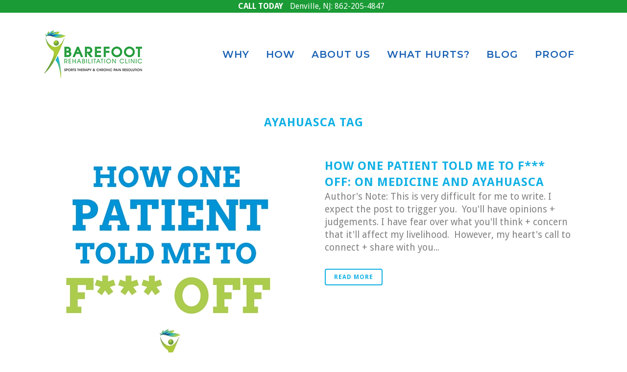

--- FILE ---
content_type: text/html; charset=UTF-8
request_url: https://www.barefootrehab.com/tag/ayahuasca/
body_size: 14186
content:
<!DOCTYPE html>
<html lang="en-US">
<head>
	<meta charset="UTF-8" />
	
	

				<meta name="viewport" content="width=device-width,initial-scale=1,user-scalable=no">
		
	<link rel="profile" href="https://gmpg.org/xfn/11" />
	<link rel="pingback" href="https://www.barefootrehab.com/xmlrpc.php" />
	<link rel="shortcut icon" type="image/x-icon" href="https://www.barefootrehab.com/wp-content/uploads/2015/05/Barefoot-Rehab-ico.ico">
	<link rel="apple-touch-icon" href="https://www.barefootrehab.com/wp-content/uploads/2015/05/Barefoot-Rehab-ico.ico"/>
	<link href='//fonts.googleapis.com/css?family=Raleway:100,200,300,400,500,600,700,800,900,300italic,400italic|Montserrat:100,200,300,400,500,600,700,800,900,300italic,400italic|Droid+Sans:100,200,300,400,500,600,700,800,900,300italic,400italic&subset=latin,latin-ext' rel='stylesheet' type='text/css'>
<meta name='robots' content='index, follow, max-image-preview:large, max-snippet:-1, max-video-preview:-1' />
	<style>img:is([sizes="auto" i], [sizes^="auto," i]) { contain-intrinsic-size: 3000px 1500px }</style>
	
<!-- Google Tag Manager for WordPress by gtm4wp.com -->
<script data-cfasync="false" data-pagespeed-no-defer>
	var gtm4wp_datalayer_name = "dataLayer";
	var dataLayer = dataLayer || [];
</script>
<!-- End Google Tag Manager for WordPress by gtm4wp.com -->
	<!-- This site is optimized with the Yoast SEO plugin v26.2 - https://yoast.com/wordpress/plugins/seo/ -->
	<title>ayahuasca Tag</title>
	<link rel="canonical" href="https://www.barefootrehab.com/tag/ayahuasca/" />
	<meta property="og:locale" content="en_US" />
	<meta property="og:type" content="article" />
	<meta property="og:title" content="ayahuasca Tag" />
	<meta property="og:url" content="https://www.barefootrehab.com/tag/ayahuasca/" />
	<meta property="og:site_name" content="Barefoot Rehab" />
	<meta name="twitter:card" content="summary_large_image" />
	<meta name="twitter:site" content="@Barefoot_Rehab" />
	<script type="application/ld+json" class="yoast-schema-graph">{"@context":"https://schema.org","@graph":[{"@type":"CollectionPage","@id":"https://www.barefootrehab.com/tag/ayahuasca/","url":"https://www.barefootrehab.com/tag/ayahuasca/","name":"ayahuasca Tag","isPartOf":{"@id":"https://www.barefootrehab.com/#website"},"primaryImageOfPage":{"@id":"https://www.barefootrehab.com/tag/ayahuasca/#primaryimage"},"image":{"@id":"https://www.barefootrehab.com/tag/ayahuasca/#primaryimage"},"thumbnailUrl":"https://www.barefootrehab.com/wp-content/uploads/2016/06/Fuck-Off-Chris.jpg","breadcrumb":{"@id":"https://www.barefootrehab.com/tag/ayahuasca/#breadcrumb"},"inLanguage":"en-US"},{"@type":"ImageObject","inLanguage":"en-US","@id":"https://www.barefootrehab.com/tag/ayahuasca/#primaryimage","url":"https://www.barefootrehab.com/wp-content/uploads/2016/06/Fuck-Off-Chris.jpg","contentUrl":"https://www.barefootrehab.com/wp-content/uploads/2016/06/Fuck-Off-Chris.jpg","width":500,"height":500,"caption":"medicine-and-ayahuasca"},{"@type":"BreadcrumbList","@id":"https://www.barefootrehab.com/tag/ayahuasca/#breadcrumb","itemListElement":[{"@type":"ListItem","position":1,"name":"Home","item":"https://www.barefootrehab.com/"},{"@type":"ListItem","position":2,"name":"ayahuasca"}]},{"@type":"WebSite","@id":"https://www.barefootrehab.com/#website","url":"https://www.barefootrehab.com/","name":"Barefoot Rehab","description":"Chronic Pain Management","potentialAction":[{"@type":"SearchAction","target":{"@type":"EntryPoint","urlTemplate":"https://www.barefootrehab.com/?s={search_term_string}"},"query-input":{"@type":"PropertyValueSpecification","valueRequired":true,"valueName":"search_term_string"}}],"inLanguage":"en-US"}]}</script>
	<!-- / Yoast SEO plugin. -->


<link rel='dns-prefetch' href='//static.addtoany.com' />
<link rel='dns-prefetch' href='//app.clickfunnels.com' />
<link rel='dns-prefetch' href='//platform-api.sharethis.com' />
<link rel="alternate" type="application/rss+xml" title="Barefoot Rehab &raquo; Feed" href="https://www.barefootrehab.com/feed/" />
<link rel="alternate" type="application/rss+xml" title="Barefoot Rehab &raquo; Comments Feed" href="https://www.barefootrehab.com/comments/feed/" />
<link rel="alternate" type="application/rss+xml" title="Barefoot Rehab &raquo; ayahuasca Tag Feed" href="https://www.barefootrehab.com/tag/ayahuasca/feed/" />
<script type="text/javascript">
/* <![CDATA[ */
window._wpemojiSettings = {"baseUrl":"https:\/\/s.w.org\/images\/core\/emoji\/16.0.1\/72x72\/","ext":".png","svgUrl":"https:\/\/s.w.org\/images\/core\/emoji\/16.0.1\/svg\/","svgExt":".svg","source":{"concatemoji":"https:\/\/www.barefootrehab.com\/wp-includes\/js\/wp-emoji-release.min.js?ver=6.8.3"}};
/*! This file is auto-generated */
!function(s,n){var o,i,e;function c(e){try{var t={supportTests:e,timestamp:(new Date).valueOf()};sessionStorage.setItem(o,JSON.stringify(t))}catch(e){}}function p(e,t,n){e.clearRect(0,0,e.canvas.width,e.canvas.height),e.fillText(t,0,0);var t=new Uint32Array(e.getImageData(0,0,e.canvas.width,e.canvas.height).data),a=(e.clearRect(0,0,e.canvas.width,e.canvas.height),e.fillText(n,0,0),new Uint32Array(e.getImageData(0,0,e.canvas.width,e.canvas.height).data));return t.every(function(e,t){return e===a[t]})}function u(e,t){e.clearRect(0,0,e.canvas.width,e.canvas.height),e.fillText(t,0,0);for(var n=e.getImageData(16,16,1,1),a=0;a<n.data.length;a++)if(0!==n.data[a])return!1;return!0}function f(e,t,n,a){switch(t){case"flag":return n(e,"\ud83c\udff3\ufe0f\u200d\u26a7\ufe0f","\ud83c\udff3\ufe0f\u200b\u26a7\ufe0f")?!1:!n(e,"\ud83c\udde8\ud83c\uddf6","\ud83c\udde8\u200b\ud83c\uddf6")&&!n(e,"\ud83c\udff4\udb40\udc67\udb40\udc62\udb40\udc65\udb40\udc6e\udb40\udc67\udb40\udc7f","\ud83c\udff4\u200b\udb40\udc67\u200b\udb40\udc62\u200b\udb40\udc65\u200b\udb40\udc6e\u200b\udb40\udc67\u200b\udb40\udc7f");case"emoji":return!a(e,"\ud83e\udedf")}return!1}function g(e,t,n,a){var r="undefined"!=typeof WorkerGlobalScope&&self instanceof WorkerGlobalScope?new OffscreenCanvas(300,150):s.createElement("canvas"),o=r.getContext("2d",{willReadFrequently:!0}),i=(o.textBaseline="top",o.font="600 32px Arial",{});return e.forEach(function(e){i[e]=t(o,e,n,a)}),i}function t(e){var t=s.createElement("script");t.src=e,t.defer=!0,s.head.appendChild(t)}"undefined"!=typeof Promise&&(o="wpEmojiSettingsSupports",i=["flag","emoji"],n.supports={everything:!0,everythingExceptFlag:!0},e=new Promise(function(e){s.addEventListener("DOMContentLoaded",e,{once:!0})}),new Promise(function(t){var n=function(){try{var e=JSON.parse(sessionStorage.getItem(o));if("object"==typeof e&&"number"==typeof e.timestamp&&(new Date).valueOf()<e.timestamp+604800&&"object"==typeof e.supportTests)return e.supportTests}catch(e){}return null}();if(!n){if("undefined"!=typeof Worker&&"undefined"!=typeof OffscreenCanvas&&"undefined"!=typeof URL&&URL.createObjectURL&&"undefined"!=typeof Blob)try{var e="postMessage("+g.toString()+"("+[JSON.stringify(i),f.toString(),p.toString(),u.toString()].join(",")+"));",a=new Blob([e],{type:"text/javascript"}),r=new Worker(URL.createObjectURL(a),{name:"wpTestEmojiSupports"});return void(r.onmessage=function(e){c(n=e.data),r.terminate(),t(n)})}catch(e){}c(n=g(i,f,p,u))}t(n)}).then(function(e){for(var t in e)n.supports[t]=e[t],n.supports.everything=n.supports.everything&&n.supports[t],"flag"!==t&&(n.supports.everythingExceptFlag=n.supports.everythingExceptFlag&&n.supports[t]);n.supports.everythingExceptFlag=n.supports.everythingExceptFlag&&!n.supports.flag,n.DOMReady=!1,n.readyCallback=function(){n.DOMReady=!0}}).then(function(){return e}).then(function(){var e;n.supports.everything||(n.readyCallback(),(e=n.source||{}).concatemoji?t(e.concatemoji):e.wpemoji&&e.twemoji&&(t(e.twemoji),t(e.wpemoji)))}))}((window,document),window._wpemojiSettings);
/* ]]> */
</script>
<style id='wp-emoji-styles-inline-css' type='text/css'>

	img.wp-smiley, img.emoji {
		display: inline !important;
		border: none !important;
		box-shadow: none !important;
		height: 1em !important;
		width: 1em !important;
		margin: 0 0.07em !important;
		vertical-align: -0.1em !important;
		background: none !important;
		padding: 0 !important;
	}
</style>
<style id='wp-block-library-inline-css' type='text/css'>
:root{--wp-admin-theme-color:#007cba;--wp-admin-theme-color--rgb:0,124,186;--wp-admin-theme-color-darker-10:#006ba1;--wp-admin-theme-color-darker-10--rgb:0,107,161;--wp-admin-theme-color-darker-20:#005a87;--wp-admin-theme-color-darker-20--rgb:0,90,135;--wp-admin-border-width-focus:2px;--wp-block-synced-color:#7a00df;--wp-block-synced-color--rgb:122,0,223;--wp-bound-block-color:var(--wp-block-synced-color)}@media (min-resolution:192dpi){:root{--wp-admin-border-width-focus:1.5px}}.wp-element-button{cursor:pointer}:root{--wp--preset--font-size--normal:16px;--wp--preset--font-size--huge:42px}:root .has-very-light-gray-background-color{background-color:#eee}:root .has-very-dark-gray-background-color{background-color:#313131}:root .has-very-light-gray-color{color:#eee}:root .has-very-dark-gray-color{color:#313131}:root .has-vivid-green-cyan-to-vivid-cyan-blue-gradient-background{background:linear-gradient(135deg,#00d084,#0693e3)}:root .has-purple-crush-gradient-background{background:linear-gradient(135deg,#34e2e4,#4721fb 50%,#ab1dfe)}:root .has-hazy-dawn-gradient-background{background:linear-gradient(135deg,#faaca8,#dad0ec)}:root .has-subdued-olive-gradient-background{background:linear-gradient(135deg,#fafae1,#67a671)}:root .has-atomic-cream-gradient-background{background:linear-gradient(135deg,#fdd79a,#004a59)}:root .has-nightshade-gradient-background{background:linear-gradient(135deg,#330968,#31cdcf)}:root .has-midnight-gradient-background{background:linear-gradient(135deg,#020381,#2874fc)}.has-regular-font-size{font-size:1em}.has-larger-font-size{font-size:2.625em}.has-normal-font-size{font-size:var(--wp--preset--font-size--normal)}.has-huge-font-size{font-size:var(--wp--preset--font-size--huge)}.has-text-align-center{text-align:center}.has-text-align-left{text-align:left}.has-text-align-right{text-align:right}#end-resizable-editor-section{display:none}.aligncenter{clear:both}.items-justified-left{justify-content:flex-start}.items-justified-center{justify-content:center}.items-justified-right{justify-content:flex-end}.items-justified-space-between{justify-content:space-between}.screen-reader-text{border:0;clip-path:inset(50%);height:1px;margin:-1px;overflow:hidden;padding:0;position:absolute;width:1px;word-wrap:normal!important}.screen-reader-text:focus{background-color:#ddd;clip-path:none;color:#444;display:block;font-size:1em;height:auto;left:5px;line-height:normal;padding:15px 23px 14px;text-decoration:none;top:5px;width:auto;z-index:100000}html :where(.has-border-color){border-style:solid}html :where([style*=border-top-color]){border-top-style:solid}html :where([style*=border-right-color]){border-right-style:solid}html :where([style*=border-bottom-color]){border-bottom-style:solid}html :where([style*=border-left-color]){border-left-style:solid}html :where([style*=border-width]){border-style:solid}html :where([style*=border-top-width]){border-top-style:solid}html :where([style*=border-right-width]){border-right-style:solid}html :where([style*=border-bottom-width]){border-bottom-style:solid}html :where([style*=border-left-width]){border-left-style:solid}html :where(img[class*=wp-image-]){height:auto;max-width:100%}:where(figure){margin:0 0 1em}html :where(.is-position-sticky){--wp-admin--admin-bar--position-offset:var(--wp-admin--admin-bar--height,0px)}@media screen and (max-width:600px){html :where(.is-position-sticky){--wp-admin--admin-bar--position-offset:0px}}
</style>
<style id='classic-theme-styles-inline-css' type='text/css'>
/*! This file is auto-generated */
.wp-block-button__link{color:#fff;background-color:#32373c;border-radius:9999px;box-shadow:none;text-decoration:none;padding:calc(.667em + 2px) calc(1.333em + 2px);font-size:1.125em}.wp-block-file__button{background:#32373c;color:#fff;text-decoration:none}
</style>
<link rel='stylesheet' id='grw-public-main-css-css' href='https://www.barefootrehab.com/wp-content/plugins/widget-google-reviews/assets/css/public-main.css?ver=6.6.1' type='text/css' media='all' />
<link rel='stylesheet' id='parent-style-css' href='https://www.barefootrehab.com/wp-content/themes/bridge/style.css?ver=6.8.3' type='text/css' media='all' />
<link rel='stylesheet' id='child-style-css' href='https://www.barefootrehab.com/wp-content/themes/bridgechild/style.css?ver=1.0.4' type='text/css' media='all' />
<link rel='stylesheet' id='default_style-css' href='https://www.barefootrehab.com/wp-content/themes/bridge/style.css?ver=6.8.3' type='text/css' media='all' />
<link rel='stylesheet' id='qode_font_awesome-css' href='https://www.barefootrehab.com/wp-content/themes/bridge/css/font-awesome/css/font-awesome.min.css?ver=6.8.3' type='text/css' media='all' />
<link rel='stylesheet' id='qode_font_elegant-css' href='https://www.barefootrehab.com/wp-content/themes/bridge/css/elegant-icons/style.min.css?ver=6.8.3' type='text/css' media='all' />
<link rel='stylesheet' id='qode_linea_icons-css' href='https://www.barefootrehab.com/wp-content/themes/bridge/css/linea-icons/style.css?ver=6.8.3' type='text/css' media='all' />
<link rel='stylesheet' id='stylesheet-css' href='https://www.barefootrehab.com/wp-content/themes/bridge/css/stylesheet.min.css?ver=6.8.3' type='text/css' media='all' />
<link rel='stylesheet' id='qode_print-css' href='https://www.barefootrehab.com/wp-content/themes/bridge/css/print.css?ver=6.8.3' type='text/css' media='all' />
<link rel='stylesheet' id='mac_stylesheet-css' href='https://www.barefootrehab.com/wp-content/themes/bridge/css/mac_stylesheet.css?ver=6.8.3' type='text/css' media='all' />
<link rel='stylesheet' id='webkit-css' href='https://www.barefootrehab.com/wp-content/themes/bridge/css/webkit_stylesheet.css?ver=6.8.3' type='text/css' media='all' />
<link rel='stylesheet' id='style_dynamic-css' href='https://www.barefootrehab.com/wp-content/themes/bridge/css/style_dynamic.css?ver=1489997690' type='text/css' media='all' />
<link rel='stylesheet' id='responsive-css' href='https://www.barefootrehab.com/wp-content/themes/bridge/css/responsive.min.css?ver=6.8.3' type='text/css' media='all' />
<link rel='stylesheet' id='style_dynamic_responsive-css' href='https://www.barefootrehab.com/wp-content/themes/bridge/css/style_dynamic_responsive.css?ver=1489997690' type='text/css' media='all' />
<link rel='stylesheet' id='js_composer_front-css' href='https://www.barefootrehab.com/wp-content/plugins/js_composer/assets/css/js_composer.min.css?ver=8.0.1' type='text/css' media='all' />
<link rel='stylesheet' id='custom_css-css' href='https://www.barefootrehab.com/wp-content/themes/bridge/css/custom_css.css?ver=1489997690' type='text/css' media='all' />
<link rel='stylesheet' id='msl-main-css' href='https://www.barefootrehab.com/wp-content/plugins/master-slider/public/assets/css/masterslider.main.css?ver=3.11.0' type='text/css' media='all' />
<link rel='stylesheet' id='msl-custom-css' href='https://www.barefootrehab.com/wp-content/uploads/master-slider/custom.css?ver=9.7' type='text/css' media='all' />
<link rel='stylesheet' id='addtoany-css' href='https://www.barefootrehab.com/wp-content/plugins/add-to-any/addtoany.min.css?ver=1.16' type='text/css' media='all' />
<script type="text/javascript" id="addtoany-core-js-before">
/* <![CDATA[ */
window.a2a_config=window.a2a_config||{};a2a_config.callbacks=[];a2a_config.overlays=[];a2a_config.templates={};
/* ]]> */
</script>
<script type="text/javascript" defer src="https://static.addtoany.com/menu/page.js" id="addtoany-core-js"></script>
<script type="text/javascript" src="https://www.barefootrehab.com/wp-includes/js/jquery/jquery.min.js?ver=3.7.1" id="jquery-core-js"></script>
<script type="text/javascript" src="https://www.barefootrehab.com/wp-includes/js/jquery/jquery-migrate.min.js?ver=3.4.1" id="jquery-migrate-js"></script>
<script type="text/javascript" defer src="https://www.barefootrehab.com/wp-content/plugins/add-to-any/addtoany.min.js?ver=1.1" id="addtoany-jquery-js"></script>
<script type="text/javascript" defer="defer" src="https://www.barefootrehab.com/wp-content/plugins/widget-google-reviews/assets/js/public-main.js?ver=6.6.1" id="grw-public-main-js-js"></script>
<script type="text/javascript" src="//platform-api.sharethis.com/js/sharethis.js#source=googleanalytics-wordpress#product=ga&amp;property=59443a271684e40011e408c5" id="googleanalytics-platform-sharethis-js"></script>
<script></script><link rel="https://api.w.org/" href="https://www.barefootrehab.com/wp-json/" /><link rel="alternate" title="JSON" type="application/json" href="https://www.barefootrehab.com/wp-json/wp/v2/tags/159" /><link rel="EditURI" type="application/rsd+xml" title="RSD" href="https://www.barefootrehab.com/xmlrpc.php?rsd" />
<meta name="generator" content="WordPress 6.8.3" />
<script>
  (function(i,s,o,g,r,a,m){i['GoogleAnalyticsObject']=r;i[r]=i[r]||function(){
  (i[r].q=i[r].q||[]).push(arguments)},i[r].l=1*new Date();a=s.createElement(o),
  m=s.getElementsByTagName(o)[0];a.async=1;a.src=g;m.parentNode.insertBefore(a,m)
  })(window,document,'script','https://www.google-analytics.com/analytics.js','ga');

  ga('create', 'UA-64668847-1', 'auto');
  ga('send', 'pageview');

</script>
<!-- Hotjar Tracking Code for barefootrehab.com -->
<script>
    (function(h,o,t,j,a,r){
        h.hj=h.hj||function(){(h.hj.q=h.hj.q||[]).push(arguments)};
        h._hjSettings={hjid:523712,hjsv:5};
        a=o.getElementsByTagName('head')[0];
        r=o.createElement('script');r.async=1;
        r.src=t+h._hjSettings.hjid+j+h._hjSettings.hjsv;
        a.appendChild(r);
    })(window,document,'//static.hotjar.com/c/hotjar-','.js?sv=');
</script>
<script type="text/javascript">
(function(a,e,c,f,g,h,b,d){var k={ak:"852768554",cl:"-XHJCKzt_nEQqu7QlgM",autoreplace:"862-205-4847"};a[c]=a[c]||function(){(a[c].q=a[c].q||[]).push(arguments)};a[g]||(a[g]=k.ak);b=e.createElement(h);b.async=1;b.src="//www.gstatic.com/wcm/loader.js";d=e.getElementsByTagName(h)[0];d.parentNode.insertBefore(b,d);a[f]=function(b,d,e){a[c](2,b,k,d,null,new Date,e)};a[f]()})(window,document,"_googWcmImpl","_googWcmGet","_googWcmAk","script");
</script>
<script>
var phonecb = function(formatted_number, mobile_number) {
  formatted_number = '862-800-2118';
  mobile_number = '+18628002118';
  jQuery('.gm-phone-detail a,a.phone-conversion')
    .text(formatted_number)
    .attr('href', 'tel:'+mobile_number);
  jQuery('span[itemprop=telephone]')
    .text(formatted_number);
  jQuery('.hide-on-aw-phone').hide();
  jQuery('.show-on-aw-phone').show();
};
jQuery('document').ready(function(){
_googWcmGet(phonecb, '862-205-4847')
});
</script><script>var ms_grabbing_curosr = 'https://www.barefootrehab.com/wp-content/plugins/master-slider/public/assets/css/common/grabbing.cur', ms_grab_curosr = 'https://www.barefootrehab.com/wp-content/plugins/master-slider/public/assets/css/common/grab.cur';</script>
<meta name="generator" content="MasterSlider 3.11.0 - Responsive Touch Image Slider | avt.li/msf" />

<!-- Google Tag Manager for WordPress by gtm4wp.com -->
<!-- GTM Container placement set to footer -->
<script data-cfasync="false" data-pagespeed-no-defer type="text/javascript">
	var dataLayer_content = {"pagePostType":"post","pagePostType2":"tag-post"};
	dataLayer.push( dataLayer_content );
</script>
<script data-cfasync="false" data-pagespeed-no-defer type="text/javascript">
(function(w,d,s,l,i){w[l]=w[l]||[];w[l].push({'gtm.start':
new Date().getTime(),event:'gtm.js'});var f=d.getElementsByTagName(s)[0],
j=d.createElement(s),dl=l!='dataLayer'?'&l='+l:'';j.async=true;j.src=
'//www.googletagmanager.com/gtm.js?id='+i+dl;f.parentNode.insertBefore(j,f);
})(window,document,'script','dataLayer','GTM-MWVTRTX');
</script>
<!-- End Google Tag Manager for WordPress by gtm4wp.com --><style type="text/css">.recentcomments a{display:inline !important;padding:0 !important;margin:0 !important;}</style><script>
(function() {
	(function (i, s, o, g, r, a, m) {
		i['GoogleAnalyticsObject'] = r;
		i[r] = i[r] || function () {
				(i[r].q = i[r].q || []).push(arguments)
			}, i[r].l = 1 * new Date();
		a = s.createElement(o),
			m = s.getElementsByTagName(o)[0];
		a.async = 1;
		a.src = g;
		m.parentNode.insertBefore(a, m)
	})(window, document, 'script', 'https://google-analytics.com/analytics.js', 'ga');

	ga('create', 'UA-104754287-1', 'auto');
			ga('send', 'pageview');
	})();
</script>
<meta name="generator" content="Powered by WPBakery Page Builder - drag and drop page builder for WordPress."/>
<link rel="icon" href="https://www.barefootrehab.com/wp-content/uploads/2016/04/BRC_Man_LOGO-150x150.png" sizes="32x32" />
<link rel="icon" href="https://www.barefootrehab.com/wp-content/uploads/2016/04/BRC_Man_LOGO-500x500.png" sizes="192x192" />
<link rel="apple-touch-icon" href="https://www.barefootrehab.com/wp-content/uploads/2016/04/BRC_Man_LOGO-500x500.png" />
<meta name="msapplication-TileImage" content="https://www.barefootrehab.com/wp-content/uploads/2016/04/BRC_Man_LOGO-500x500.png" />
		<style type="text/css" id="wp-custom-css">
			/*
You can add your own CSS here.

Click the help icon above to learn more.
*/
span.gm-phone-detail:nth-child(3) {
    display: none;
}		</style>
		<noscript><style> .wpb_animate_when_almost_visible { opacity: 1; }</style></noscript>
<style>
body{
font-size: 16px;
}
p, li {
	font-size: 1.2em;
}
blockquote{
    padding: 15px 20px 20px 55px;
    margin: 20px 30px 20px;
}
</style>

<!-- Facebook Pixel Code -->
<script>
  !function(f,b,e,v,n,t,s)
  {if(f.fbq)return;n=f.fbq=function(){n.callMethod?
  n.callMethod.apply(n,arguments):n.queue.push(arguments)};
  if(!f._fbq)f._fbq=n;n.push=n;n.loaded=!0;n.version='2.0';
  n.queue=[];t=b.createElement(e);t.async=!0;
  t.src=v;s=b.getElementsByTagName(e)[0];
  s.parentNode.insertBefore(t,s)}(window, document,'script',
  'https://connect.facebook.net/en_US/fbevents.js');
  fbq('init', '1620958261544175');
  fbq('track', 'PageView');
</script>
	<meta name="yandex-verification" content="15f1de107f29df18" />
<noscript><img height="1" width="1" style="display:none"
  src="https://www.facebook.com/tr?id=1620958261544175&ev=PageView&noscript=1"
/></noscript>
<!-- DO NOT MODIFY -->
<!-- End Facebook Pixel Code -->

</head>

<body data-rsssl=1 class="archive tag tag-ayahuasca tag-159 wp-theme-bridge wp-child-theme-bridgechild _masterslider _ms_version_3.11.0  qode-child-theme-ver-1.0.4 qode-theme-ver-9.1.3 wpb-js-composer js-comp-ver-8.0.1 vc_responsive">

						<div class="wrapper">

	<div class="wrapper_inner">
	<!-- Google Analytics start -->
		<!-- Google Analytics end -->

	


<header class=" scroll_header_top_area  fixed scrolled_not_transparent page_header">
<div id='gm-top-bar'><span class='call-today'>Call Today</span> <span class="gm-phone-detail">Denville, NJ: <a href="tel:+18622054847">862-205-4847</a></span> <span class="gm-phone-detail">New York (Midtown), NY <a href="tel:+19292513830">929-251-3830</a></span></div>
    <div class="header_inner clearfix">

		<div class="header_top_bottom_holder">
		<div class="header_bottom clearfix" style='' >
		    				<div class="container">
					<div class="container_inner clearfix">
                    			                					<div class="header_inner_left">
                        													<div class="mobile_menu_button">
                                <span>
                                    <i class="qode_icon_font_awesome fa fa-bars " ></i>                                </span>
                            </div>
												<div class="logo_wrapper">
                            							<div class="q_logo">
								<a href="https://www.barefootrehab.com/">
									<img class="normal" src="https://www.barefootrehab.com/wp-content/uploads/2015/05/Barefoot-Rehab-200x98.png" alt="Logo"/>
									<img class="light" src="https://www.barefootrehab.com/wp-content/uploads/2015/05/Barefoot-Rehab-200x98.png" alt="Logo"/>
									<img class="dark" src="https://www.barefootrehab.com/wp-content/uploads/2015/05/Barefoot-Rehab-200x98.png" alt="Logo"/>
									<img class="sticky" src="https://www.barefootrehab.com/wp-content/uploads/2015/05/Barefoot-Rehab-200x98.png" alt="Logo"/>
									<img class="mobile" src="https://www.barefootrehab.com/wp-content/uploads/2015/05/Barefoot-Rehab-200x98.png" alt="Logo"/>
																	</a>
							</div>
                            						</div>
                                                					</div>
                    					                                                							<div class="header_inner_right">
                                <div class="side_menu_button_wrapper right">
																		                                    <div class="side_menu_button">
									
										                                                                                                                    </div>
                                </div>
							</div>
												
						
						<nav class="main_menu drop_down right">
						<ul id="menu-main-nav" class=""><li id="nav-menu-item-952" class="menu-item menu-item-type-post_type menu-item-object-page  narrow"><a href="https://www.barefootrehab.com/why-barefoot-rehab/" class=""><i class="menu_icon blank fa"></i><span>WHY</span><span class="plus"></span></a></li>
<li id="nav-menu-item-122" class="menu-item menu-item-type-post_type menu-item-object-page menu-item-has-children  has_sub narrow"><a href="https://www.barefootrehab.com/advanced-pain-management/" class=""><i class="menu_icon blank fa"></i><span>HOW</span><span class="plus"></span></a>
<div class="second"><div class="inner"><ul>
	<li id="nav-menu-item-965" class="menu-item menu-item-type-post_type menu-item-object-page "><a href="https://www.barefootrehab.com/diagnosis/" class=""><i class="menu_icon blank fa"></i><span>WE DIAGNOSE YOU BETTER</span><span class="plus"></span></a></li>
	<li id="nav-menu-item-1755" class="menu-item menu-item-type-post_type menu-item-object-page "><a href="https://www.barefootrehab.com/what-is-adhesion/" class=""><i class="menu_icon blank fa"></i><span>WHAT IS ADHESION?</span><span class="plus"></span></a></li>
	<li id="nav-menu-item-154" class="menu-item menu-item-type-post_type menu-item-object-page "><a href="https://www.barefootrehab.com/adhesion-release-methods/" class=""><i class="menu_icon blank fa"></i><span>ADHESION RELEASE METHODS</span><span class="plus"></span></a></li>
	<li id="nav-menu-item-313" class="menu-item menu-item-type-post_type menu-item-object-page "><a href="https://www.barefootrehab.com/test-treat-retest/" class=""><i class="menu_icon blank fa"></i><span>TEST &#8211; TREAT &#8211; RETEST</span><span class="plus"></span></a></li>
</ul></div></div>
</li>
<li id="nav-menu-item-305" class="menu-item menu-item-type-post_type menu-item-object-page menu-item-has-children  has_sub narrow"><a href="https://www.barefootrehab.com/about-barefoot-rehab/" class=""><i class="menu_icon blank fa"></i><span>ABOUT US</span><span class="plus"></span></a>
<div class="second"><div class="inner"><ul>
	<li id="nav-menu-item-5455" class="menu-item menu-item-type-post_type menu-item-object-page "><a href="https://www.barefootrehab.com/how-to-schedule-expert-chiropractor/" class=""><i class="menu_icon blank fa"></i><span>SCHEDULE WITH US</span><span class="plus"></span></a></li>
	<li id="nav-menu-item-2904" class="menu-item menu-item-type-post_type menu-item-object-page "><a href="https://www.barefootrehab.com/morris-county-denville-location/" class=""><i class="menu_icon blank fa"></i><span>MORRIS COUNTY, NJ</span><span class="plus"></span></a></li>
	<li id="nav-menu-item-5548" class="menu-item menu-item-type-post_type menu-item-object-page "><a href="https://www.barefootrehab.com/adhesion-apprenticeship/" class=""><i class="menu_icon blank fa"></i><span>Chiropractic Job</span><span class="plus"></span></a></li>
</ul></div></div>
</li>
<li id="nav-menu-item-32" class="menu-item menu-item-type-post_type menu-item-object-page menu-item-has-children  has_sub narrow"><a href="https://www.barefootrehab.com/pain-management-clinic/" class=""><i class="menu_icon blank fa"></i><span>WHAT HURTS?</span><span class="plus"></span></a>
<div class="second"><div class="inner"><ul>
	<li id="nav-menu-item-1603" class="menu-item menu-item-type-post_type menu-item-object-page "><a href="https://www.barefootrehab.com/lower-back-pain/" class=""><i class="menu_icon blank fa"></i><span>LOWER BACK PAIN</span><span class="plus"></span></a></li>
	<li id="nav-menu-item-212" class="menu-item menu-item-type-post_type menu-item-object-page "><a href="https://www.barefootrehab.com/shoulder-pain/" class=""><i class="menu_icon blank fa"></i><span>SHOULDER PAIN</span><span class="plus"></span></a></li>
	<li id="nav-menu-item-1622" class="menu-item menu-item-type-post_type menu-item-object-page "><a href="https://www.barefootrehab.com/hip-pain/" class=""><i class="menu_icon blank fa"></i><span>HIP PAIN</span><span class="plus"></span></a></li>
	<li id="nav-menu-item-1632" class="menu-item menu-item-type-post_type menu-item-object-page "><a href="https://www.barefootrehab.com/knee-pain/" class=""><i class="menu_icon blank fa"></i><span>KNEE PAIN</span><span class="plus"></span></a></li>
	<li id="nav-menu-item-1806" class="menu-item menu-item-type-post_type menu-item-object-page "><a href="https://www.barefootrehab.com/neck-pain/" class=""><i class="menu_icon blank fa"></i><span>NECK PAIN</span><span class="plus"></span></a></li>
	<li id="nav-menu-item-284" class="menu-item menu-item-type-post_type menu-item-object-page "><a href="https://www.barefootrehab.com/fitness-injuries/" class=""><i class="menu_icon blank fa"></i><span>FITNESS INJURIES</span><span class="plus"></span></a></li>
	<li id="nav-menu-item-271" class="menu-item menu-item-type-post_type menu-item-object-page "><a href="https://www.barefootrehab.com/running-injuries/" class=""><i class="menu_icon blank fa"></i><span>RUNNING INJURIES</span><span class="plus"></span></a></li>
	<li id="nav-menu-item-1834" class="menu-item menu-item-type-post_type menu-item-object-page "><a href="https://www.barefootrehab.com/golfers-elbow/" class=""><i class="menu_icon blank fa"></i><span>GOLF INJURIES</span><span class="plus"></span></a></li>
</ul></div></div>
</li>
<li id="nav-menu-item-105" class="menu-item menu-item-type-post_type menu-item-object-page  narrow"><a href="https://www.barefootrehab.com/blog/" class=""><i class="menu_icon blank fa"></i><span>BLOG</span><span class="plus"></span></a></li>
<li id="nav-menu-item-1730" class="menu-item menu-item-type-post_type menu-item-object-page  narrow"><a href="https://www.barefootrehab.com/pain-relief-proof/" class=""><i class="menu_icon blank fa"></i><span>PROOF</span><span class="plus"></span></a></li>
</ul>						</nav>
						                        										<nav class="mobile_menu">
                        <ul id="menu-main-nav-1" class=""><li id="mobile-menu-item-952" class="menu-item menu-item-type-post_type menu-item-object-page "><a href="https://www.barefootrehab.com/why-barefoot-rehab/" class=""><span>WHY</span></a><span class="mobile_arrow"><i class="fa fa-angle-right"></i><i class="fa fa-angle-down"></i></span></li>
<li id="mobile-menu-item-122" class="menu-item menu-item-type-post_type menu-item-object-page menu-item-has-children  has_sub"><a href="https://www.barefootrehab.com/advanced-pain-management/" class=""><span>HOW</span></a><span class="mobile_arrow"><i class="fa fa-angle-right"></i><i class="fa fa-angle-down"></i></span>
<ul class="sub_menu">
	<li id="mobile-menu-item-965" class="menu-item menu-item-type-post_type menu-item-object-page "><a href="https://www.barefootrehab.com/diagnosis/" class=""><span>WE DIAGNOSE YOU BETTER</span></a><span class="mobile_arrow"><i class="fa fa-angle-right"></i><i class="fa fa-angle-down"></i></span></li>
	<li id="mobile-menu-item-1755" class="menu-item menu-item-type-post_type menu-item-object-page "><a href="https://www.barefootrehab.com/what-is-adhesion/" class=""><span>WHAT IS ADHESION?</span></a><span class="mobile_arrow"><i class="fa fa-angle-right"></i><i class="fa fa-angle-down"></i></span></li>
	<li id="mobile-menu-item-154" class="menu-item menu-item-type-post_type menu-item-object-page "><a href="https://www.barefootrehab.com/adhesion-release-methods/" class=""><span>ADHESION RELEASE METHODS</span></a><span class="mobile_arrow"><i class="fa fa-angle-right"></i><i class="fa fa-angle-down"></i></span></li>
	<li id="mobile-menu-item-313" class="menu-item menu-item-type-post_type menu-item-object-page "><a href="https://www.barefootrehab.com/test-treat-retest/" class=""><span>TEST &#8211; TREAT &#8211; RETEST</span></a><span class="mobile_arrow"><i class="fa fa-angle-right"></i><i class="fa fa-angle-down"></i></span></li>
</ul>
</li>
<li id="mobile-menu-item-305" class="menu-item menu-item-type-post_type menu-item-object-page menu-item-has-children  has_sub"><a href="https://www.barefootrehab.com/about-barefoot-rehab/" class=""><span>ABOUT US</span></a><span class="mobile_arrow"><i class="fa fa-angle-right"></i><i class="fa fa-angle-down"></i></span>
<ul class="sub_menu">
	<li id="mobile-menu-item-5455" class="menu-item menu-item-type-post_type menu-item-object-page "><a href="https://www.barefootrehab.com/how-to-schedule-expert-chiropractor/" class=""><span>SCHEDULE WITH US</span></a><span class="mobile_arrow"><i class="fa fa-angle-right"></i><i class="fa fa-angle-down"></i></span></li>
	<li id="mobile-menu-item-2904" class="menu-item menu-item-type-post_type menu-item-object-page "><a href="https://www.barefootrehab.com/morris-county-denville-location/" class=""><span>MORRIS COUNTY, NJ</span></a><span class="mobile_arrow"><i class="fa fa-angle-right"></i><i class="fa fa-angle-down"></i></span></li>
	<li id="mobile-menu-item-5548" class="menu-item menu-item-type-post_type menu-item-object-page "><a href="https://www.barefootrehab.com/adhesion-apprenticeship/" class=""><span>Chiropractic Job</span></a><span class="mobile_arrow"><i class="fa fa-angle-right"></i><i class="fa fa-angle-down"></i></span></li>
</ul>
</li>
<li id="mobile-menu-item-32" class="menu-item menu-item-type-post_type menu-item-object-page menu-item-has-children  has_sub"><a href="https://www.barefootrehab.com/pain-management-clinic/" class=""><span>WHAT HURTS?</span></a><span class="mobile_arrow"><i class="fa fa-angle-right"></i><i class="fa fa-angle-down"></i></span>
<ul class="sub_menu">
	<li id="mobile-menu-item-1603" class="menu-item menu-item-type-post_type menu-item-object-page "><a href="https://www.barefootrehab.com/lower-back-pain/" class=""><span>LOWER BACK PAIN</span></a><span class="mobile_arrow"><i class="fa fa-angle-right"></i><i class="fa fa-angle-down"></i></span></li>
	<li id="mobile-menu-item-212" class="menu-item menu-item-type-post_type menu-item-object-page "><a href="https://www.barefootrehab.com/shoulder-pain/" class=""><span>SHOULDER PAIN</span></a><span class="mobile_arrow"><i class="fa fa-angle-right"></i><i class="fa fa-angle-down"></i></span></li>
	<li id="mobile-menu-item-1622" class="menu-item menu-item-type-post_type menu-item-object-page "><a href="https://www.barefootrehab.com/hip-pain/" class=""><span>HIP PAIN</span></a><span class="mobile_arrow"><i class="fa fa-angle-right"></i><i class="fa fa-angle-down"></i></span></li>
	<li id="mobile-menu-item-1632" class="menu-item menu-item-type-post_type menu-item-object-page "><a href="https://www.barefootrehab.com/knee-pain/" class=""><span>KNEE PAIN</span></a><span class="mobile_arrow"><i class="fa fa-angle-right"></i><i class="fa fa-angle-down"></i></span></li>
	<li id="mobile-menu-item-1806" class="menu-item menu-item-type-post_type menu-item-object-page "><a href="https://www.barefootrehab.com/neck-pain/" class=""><span>NECK PAIN</span></a><span class="mobile_arrow"><i class="fa fa-angle-right"></i><i class="fa fa-angle-down"></i></span></li>
	<li id="mobile-menu-item-284" class="menu-item menu-item-type-post_type menu-item-object-page "><a href="https://www.barefootrehab.com/fitness-injuries/" class=""><span>FITNESS INJURIES</span></a><span class="mobile_arrow"><i class="fa fa-angle-right"></i><i class="fa fa-angle-down"></i></span></li>
	<li id="mobile-menu-item-271" class="menu-item menu-item-type-post_type menu-item-object-page "><a href="https://www.barefootrehab.com/running-injuries/" class=""><span>RUNNING INJURIES</span></a><span class="mobile_arrow"><i class="fa fa-angle-right"></i><i class="fa fa-angle-down"></i></span></li>
	<li id="mobile-menu-item-1834" class="menu-item menu-item-type-post_type menu-item-object-page "><a href="https://www.barefootrehab.com/golfers-elbow/" class=""><span>GOLF INJURIES</span></a><span class="mobile_arrow"><i class="fa fa-angle-right"></i><i class="fa fa-angle-down"></i></span></li>
</ul>
</li>
<li id="mobile-menu-item-105" class="menu-item menu-item-type-post_type menu-item-object-page "><a href="https://www.barefootrehab.com/blog/" class=""><span>BLOG</span></a><span class="mobile_arrow"><i class="fa fa-angle-right"></i><i class="fa fa-angle-down"></i></span></li>
<li id="mobile-menu-item-1730" class="menu-item menu-item-type-post_type menu-item-object-page "><a href="https://www.barefootrehab.com/pain-relief-proof/" class=""><span>PROOF</span></a><span class="mobile_arrow"><i class="fa fa-angle-right"></i><i class="fa fa-angle-down"></i></span></li>
</ul>					</nav>
			                    					</div>
				</div>
				</div>
	</div>
	</div>

</header>
		

        	
    
		
	
    
<div class="content ">
						<div class="content_inner  ">
			
	
			<div class="title_outer title_without_animation"    data-height="270">
		<div class="title title_size_medium  position_center " style="height:270px;background-color:#ffffff;">
			<div class="image not_responsive"></div>
										<div class="title_holder"  style="padding-top:170px;height:100px;">
					<div class="container">
						<div class="container_inner clearfix">
							
														
															<div class="wpb_column vc_column_container vc_col-sm-5"></div>
								<div class="clearfix"></div>
							
								<div class="title_subtitle_holder" >
                                                                									<h1><span>ayahuasca Tag</span></h1>
																	
																										                                                            </div>
						</div>
					</div>
				</div>
								</div>
			</div>
		<div class="container">
            			<div class="container_inner default_template_holder clearfix">
									<div class="blog_holder blog_small_image">
						<article id="post-2206" class="post-2206 post type-post status-publish format-standard has-post-thumbnail hentry category-emotional-life category-spirituality tag-ayahuasca tag-landmark tag-medicine-ceremony">
			<div class="post_content_holder">
									<div class="post_image">
						<a href="https://www.barefootrehab.com/one-patient-told-me-f-off-medicine-and-ayahuasca/" title="How One Patient Told Me to F*** Off: On Medicine and Ayahuasca">
							<img width="500" height="500" src="https://www.barefootrehab.com/wp-content/uploads/2016/06/Fuck-Off-Chris.jpg" class="attachment-full size-full wp-post-image" alt="medicine-and-ayahuasca" decoding="async" fetchpriority="high" srcset="https://www.barefootrehab.com/wp-content/uploads/2016/06/Fuck-Off-Chris.jpg 500w, https://www.barefootrehab.com/wp-content/uploads/2016/06/Fuck-Off-Chris-150x150.jpg 150w, https://www.barefootrehab.com/wp-content/uploads/2016/06/Fuck-Off-Chris-300x300.jpg 300w" sizes="(max-width: 500px) 100vw, 500px" />						</a>
					</div>
								<div class="post_text">
					<div class="post_text_inner">
						<h2><span class="date">12 Jun</span> <a href="https://www.barefootrehab.com/one-patient-told-me-f-off-medicine-and-ayahuasca/" title="How One Patient Told Me to F*** Off: On Medicine and Ayahuasca">How One Patient Told Me to F*** Off: On Medicine and Ayahuasca</a></h2>
						<div class="post_info">
							<span class="time">Posted at 15:55h</span>
							in <a href="https://www.barefootrehab.com/category/emotional-life/" rel="category tag">Emotional Life</a>, <a href="https://www.barefootrehab.com/category/spirituality/" rel="category tag">Spirituality</a>                                                            <span class="post_author">
                                    by                                    <a class="post_author_link" href="https://www.barefootrehab.com/author/christopher/">Dr. Chris</a>
                                </span>
                            															<span class="dots"><i class="fa fa-square"></i></span><a class="post_comments" href="https://www.barefootrehab.com/one-patient-told-me-f-off-medicine-and-ayahuasca/#comments" target="_self">13 Comments</a>
																													<span class="dots"><i class="fa fa-square"></i></span><div class="blog_share qode_share"><div class="social_share_holder"><a href="javascript:void(0)" target="_self"><span class="social_share_title">Share</span></a><div class="social_share_dropdown"><div class="inner_arrow"></div><ul></ul></div></div></div>	
													</div>
						<p class="post_excerpt">Author's Note: This is very difficult for me to write. I expect the post to trigger you.  You'll have opinions + judgements. I have fear over what you'll think + concern that it'll affect my livelihood.  However, my heart's call to connect + share with you...</p>						<div class="post_more">
							<a href="https://www.barefootrehab.com/one-patient-told-me-f-off-medicine-and-ayahuasca/" class="qbutton small">Read More</a>
						</div>
					</div>
				</div>
			</div>
		</article>
		

											</div>
							</div>
            		</div>
		
	</div>
</div>



	<footer >
		<div class="footer_inner clearfix">
				<div class="footer_top_holder">
            			<div class="footer_top">
								<div class="container">
					<div class="container_inner">
																	<div class="four_columns clearfix">
								<div class="column1 footer_col1">
									<div class="column_inner">
										<div id="text-3" class="widget widget_text"><h5>Contact Us!</h5>			<div class="textwidget"><div itemscope itemtype="http://schema.org/Organization">
	<span itemprop="name">Barefoot Rehabilitation Clinic</span><br />
	<a href="//www.barefootrehab.com/morris-county-parsippany-location/">North Jersey</a>

	<div class="separator  transparent center  " style="margin-top: 4px;margin-bottom: 2px;"></div>


	<div itemprop="address" itemscope itemtype="http://schema.org/PostalAddress">
		<span itemprop="streetAddress">26 Bloomfield Ave</span>.<br />
		Denville, NJ <span itemprop="postalCode">07834</span><br />

<p> &nbsp; </p>

 <span itemprop="email"><a onClick="_gaq.push(['_trackEvent', 'Mailto', 'Click to Email North Jersey Clinic', 'scheduling@barefootrehab.com']);" href="mailto:scheduling@barefootrehab.com">scheduling@barefootrehab.com</a></span><br />
		Phone: <span itemprop="telephone">862-205-4847</span><br />
		Fax: <span itemprop="faxNumber">973-201-1192</span><br />
		<div class="hide-this">
			<span itemprop="addressLocality">Denville, New Jersey, United States</span>
		</div>
		<div class="separator  transparent center  " style="margin-top: 12px;margin-bottom: 2px;"></div>

	</div>
	
</div></div>
		</div>									</div>
								</div>
								<div class="column2 footer_col2">
									<div class="column_inner">
										
		<div id="recent-posts-3" class="widget widget_recent_entries">
		<h5>Pain Relieving Blog Posts</h5>
		<ul>
											<li>
					<a href="https://www.barefootrehab.com/low-back-pain-icd10/">Low Back Pain ICD10: 9 out of 10 People Don&#8217;t Know Their Diagnosis Is</a>
									</li>
											<li>
					<a href="https://www.barefootrehab.com/low-back-pain-exercises/">Dr. Chris&#8217;s Workouts with Low Back Pain Exercises</a>
									</li>
											<li>
					<a href="https://www.barefootrehab.com/post-concussion-syndrome-treatment/">Post Concussion Syndrome Treatment: Got Adhesion in Your Suboccipitals?</a>
									</li>
					</ul>

		</div>									</div>
								</div>
								<div class="column3 footer_col3">
									<div class="column_inner">
										<div id="text-5" class="widget widget_text"><h5>Get Pain-Relieving Emails Straight to Your Inbox!</h5>			<div class="textwidget">Want to learn how to get out of pain? Sign up for our email list. <3

<!-- Begin MailChimp Signup Form -->
<link href="//cdn-images.mailchimp.com/embedcode/slim-081711.css" rel="stylesheet" type="text/css">
<style type="text/css">
	#mc_embed_signup{left; font:14px Helvetica,Arial,sans-serif; }
	
</style>
<div id="mc_embed_signup">
<form action="//barefootrehab.us12.list-manage.com/subscribe/post?u=b81fa51e4a768384bea0efcb1&amp;id=27168421ee" method="post" id="mc-embedded-subscribe-form" name="mc-embedded-subscribe-form" class="validate" target="_blank" novalidate>
    <div id="mc_embed_signup_scroll">
	
	<input type="email" value="" name="EMAIL" class="email" id="mce-EMAIL" placeholder="email address" required>
    <!-- real people should not fill this in and expect good things - do not remove this or risk form bot signups-->
    <div style="position: absolute; left: -5000px;" aria-hidden="true"><input type="text" name="b_b81fa51e4a768384bea0efcb1_27168421ee" tabindex="-1" value=""></div>
    <div class="clear"><input type="submit" value="Subscribe" name="subscribe" id="mc-embedded-subscribe" class="button" onClick="_gaq.push(['_trackEvent', 'Subscriptions', 'Subscribe', 'Our Newsletter']);"></div>
    </div>
</form>
</div>

<!--End mc_embed_signup--></div>
		</div>									</div>
								</div>
								<div class="column4 footer_col4">
									<div class="column_inner">
										<div id="text-11" class="widget widget_text"><h5>Helpful Links</h5>			<div class="textwidget"><p><a href="https://barefootrehab.janeapp.com/locations/barefoot-healing-group/book">**NEW** BAREFOOT HEALING GROUP CLASSES SIGN-UP</a></p>
<p><a href="https://www.barefootrehab.com/wp-content/uploads/2022/09/FORMBarefoot-Rehab-New-Patient-Form-91522.pdf">New Patient Form</a></p>
<p><a title="Directions &amp; Hours" href="https://www.barefootrehab.com/morris-county-denville-location/">Directions &amp; Hours</a></p>
<p><a title="Privacy Policy" href="https://www.barefootrehab.com/privacy-policy/">Privacy Policy</a></p>
<p><a title="Sitemap" href="https://www.barefootrehab.com/sitemap/">Sitemap</a></p>
<p><a href="https://www.carecredit.com/go/DJR549/"><img loading="lazy" decoding="async" class="aligncenter size-full wp-image-5419" src="https://www.barefootrehab.com/wp-content/uploads/2022/01/care-credit.png" alt="" width="251" height="152" /></a></p>
</div>
		</div>									</div>
								</div>
							</div>
															</div>
				</div>
							</div>
					</div>
							<div class="footer_bottom_holder">
                									<div class="footer_bottom">
							<div class="textwidget"><!-- ScheduleOnce widget START -->
<div id="SOIWGT_Barefoot-Rehab" data-so-page="Barefoot-Rehab" data-wgt-style="ttl: Attention: New Patients; bg: #68d0e2; clr: #000000; align: right;" data-height="580" data-tmp="17.40" data-pos="021" data-phn-style="ttl: Call Us; phn1: 862-205-4847;" data-eml-style="ttl: Email Us; txt: Send; bg: #FE9E0C; clr: #000000" data-email="Barefoot Rehabilitation Clinic(Scheduling@barefootrehab.com)" data-message="Thank you for your message.&lt;br /&gt;We will get back to you as soon as we can." data-delay="1"></div>
<script type="text/javascript" src="https://cdn.scheduleonce.com/mergedjs/so.js"></script>
<!-- ScheduleOnce widget END --></div>
					</div>
								</div>
				</div>
	</footer>
		
</div>
</div>
<script type="text/javascript">
  var uid = '151185';
  var wid = '477875';
</script>


<script type="speculationrules">
{"prefetch":[{"source":"document","where":{"and":[{"href_matches":"\/*"},{"not":{"href_matches":["\/wp-*.php","\/wp-admin\/*","\/wp-content\/uploads\/*","\/wp-content\/*","\/wp-content\/plugins\/*","\/wp-content\/themes\/bridgechild\/*","\/wp-content\/themes\/bridge\/*","\/*\\?(.+)"]}},{"not":{"selector_matches":"a[rel~=\"nofollow\"]"}},{"not":{"selector_matches":".no-prefetch, .no-prefetch a"}}]},"eagerness":"conservative"}]}
</script>

<!-- GTM Container placement set to footer -->
<!-- Google Tag Manager (noscript) -->
				<noscript><iframe src="https://www.googletagmanager.com/ns.html?id=GTM-MWVTRTX" height="0" width="0" style="display:none;visibility:hidden" aria-hidden="true"></iframe></noscript>
<!-- End Google Tag Manager (noscript) --><script type="text/html" id="wpb-modifications"> window.wpbCustomElement = 1; </script><style id='global-styles-inline-css' type='text/css'>
:root{--wp--preset--aspect-ratio--square: 1;--wp--preset--aspect-ratio--4-3: 4/3;--wp--preset--aspect-ratio--3-4: 3/4;--wp--preset--aspect-ratio--3-2: 3/2;--wp--preset--aspect-ratio--2-3: 2/3;--wp--preset--aspect-ratio--16-9: 16/9;--wp--preset--aspect-ratio--9-16: 9/16;--wp--preset--color--black: #000000;--wp--preset--color--cyan-bluish-gray: #abb8c3;--wp--preset--color--white: #ffffff;--wp--preset--color--pale-pink: #f78da7;--wp--preset--color--vivid-red: #cf2e2e;--wp--preset--color--luminous-vivid-orange: #ff6900;--wp--preset--color--luminous-vivid-amber: #fcb900;--wp--preset--color--light-green-cyan: #7bdcb5;--wp--preset--color--vivid-green-cyan: #00d084;--wp--preset--color--pale-cyan-blue: #8ed1fc;--wp--preset--color--vivid-cyan-blue: #0693e3;--wp--preset--color--vivid-purple: #9b51e0;--wp--preset--gradient--vivid-cyan-blue-to-vivid-purple: linear-gradient(135deg,rgba(6,147,227,1) 0%,rgb(155,81,224) 100%);--wp--preset--gradient--light-green-cyan-to-vivid-green-cyan: linear-gradient(135deg,rgb(122,220,180) 0%,rgb(0,208,130) 100%);--wp--preset--gradient--luminous-vivid-amber-to-luminous-vivid-orange: linear-gradient(135deg,rgba(252,185,0,1) 0%,rgba(255,105,0,1) 100%);--wp--preset--gradient--luminous-vivid-orange-to-vivid-red: linear-gradient(135deg,rgba(255,105,0,1) 0%,rgb(207,46,46) 100%);--wp--preset--gradient--very-light-gray-to-cyan-bluish-gray: linear-gradient(135deg,rgb(238,238,238) 0%,rgb(169,184,195) 100%);--wp--preset--gradient--cool-to-warm-spectrum: linear-gradient(135deg,rgb(74,234,220) 0%,rgb(151,120,209) 20%,rgb(207,42,186) 40%,rgb(238,44,130) 60%,rgb(251,105,98) 80%,rgb(254,248,76) 100%);--wp--preset--gradient--blush-light-purple: linear-gradient(135deg,rgb(255,206,236) 0%,rgb(152,150,240) 100%);--wp--preset--gradient--blush-bordeaux: linear-gradient(135deg,rgb(254,205,165) 0%,rgb(254,45,45) 50%,rgb(107,0,62) 100%);--wp--preset--gradient--luminous-dusk: linear-gradient(135deg,rgb(255,203,112) 0%,rgb(199,81,192) 50%,rgb(65,88,208) 100%);--wp--preset--gradient--pale-ocean: linear-gradient(135deg,rgb(255,245,203) 0%,rgb(182,227,212) 50%,rgb(51,167,181) 100%);--wp--preset--gradient--electric-grass: linear-gradient(135deg,rgb(202,248,128) 0%,rgb(113,206,126) 100%);--wp--preset--gradient--midnight: linear-gradient(135deg,rgb(2,3,129) 0%,rgb(40,116,252) 100%);--wp--preset--font-size--small: 13px;--wp--preset--font-size--medium: 20px;--wp--preset--font-size--large: 36px;--wp--preset--font-size--x-large: 42px;--wp--preset--spacing--20: 0.44rem;--wp--preset--spacing--30: 0.67rem;--wp--preset--spacing--40: 1rem;--wp--preset--spacing--50: 1.5rem;--wp--preset--spacing--60: 2.25rem;--wp--preset--spacing--70: 3.38rem;--wp--preset--spacing--80: 5.06rem;--wp--preset--shadow--natural: 6px 6px 9px rgba(0, 0, 0, 0.2);--wp--preset--shadow--deep: 12px 12px 50px rgba(0, 0, 0, 0.4);--wp--preset--shadow--sharp: 6px 6px 0px rgba(0, 0, 0, 0.2);--wp--preset--shadow--outlined: 6px 6px 0px -3px rgba(255, 255, 255, 1), 6px 6px rgba(0, 0, 0, 1);--wp--preset--shadow--crisp: 6px 6px 0px rgba(0, 0, 0, 1);}:where(.is-layout-flex){gap: 0.5em;}:where(.is-layout-grid){gap: 0.5em;}body .is-layout-flex{display: flex;}.is-layout-flex{flex-wrap: wrap;align-items: center;}.is-layout-flex > :is(*, div){margin: 0;}body .is-layout-grid{display: grid;}.is-layout-grid > :is(*, div){margin: 0;}:where(.wp-block-columns.is-layout-flex){gap: 2em;}:where(.wp-block-columns.is-layout-grid){gap: 2em;}:where(.wp-block-post-template.is-layout-flex){gap: 1.25em;}:where(.wp-block-post-template.is-layout-grid){gap: 1.25em;}.has-black-color{color: var(--wp--preset--color--black) !important;}.has-cyan-bluish-gray-color{color: var(--wp--preset--color--cyan-bluish-gray) !important;}.has-white-color{color: var(--wp--preset--color--white) !important;}.has-pale-pink-color{color: var(--wp--preset--color--pale-pink) !important;}.has-vivid-red-color{color: var(--wp--preset--color--vivid-red) !important;}.has-luminous-vivid-orange-color{color: var(--wp--preset--color--luminous-vivid-orange) !important;}.has-luminous-vivid-amber-color{color: var(--wp--preset--color--luminous-vivid-amber) !important;}.has-light-green-cyan-color{color: var(--wp--preset--color--light-green-cyan) !important;}.has-vivid-green-cyan-color{color: var(--wp--preset--color--vivid-green-cyan) !important;}.has-pale-cyan-blue-color{color: var(--wp--preset--color--pale-cyan-blue) !important;}.has-vivid-cyan-blue-color{color: var(--wp--preset--color--vivid-cyan-blue) !important;}.has-vivid-purple-color{color: var(--wp--preset--color--vivid-purple) !important;}.has-black-background-color{background-color: var(--wp--preset--color--black) !important;}.has-cyan-bluish-gray-background-color{background-color: var(--wp--preset--color--cyan-bluish-gray) !important;}.has-white-background-color{background-color: var(--wp--preset--color--white) !important;}.has-pale-pink-background-color{background-color: var(--wp--preset--color--pale-pink) !important;}.has-vivid-red-background-color{background-color: var(--wp--preset--color--vivid-red) !important;}.has-luminous-vivid-orange-background-color{background-color: var(--wp--preset--color--luminous-vivid-orange) !important;}.has-luminous-vivid-amber-background-color{background-color: var(--wp--preset--color--luminous-vivid-amber) !important;}.has-light-green-cyan-background-color{background-color: var(--wp--preset--color--light-green-cyan) !important;}.has-vivid-green-cyan-background-color{background-color: var(--wp--preset--color--vivid-green-cyan) !important;}.has-pale-cyan-blue-background-color{background-color: var(--wp--preset--color--pale-cyan-blue) !important;}.has-vivid-cyan-blue-background-color{background-color: var(--wp--preset--color--vivid-cyan-blue) !important;}.has-vivid-purple-background-color{background-color: var(--wp--preset--color--vivid-purple) !important;}.has-black-border-color{border-color: var(--wp--preset--color--black) !important;}.has-cyan-bluish-gray-border-color{border-color: var(--wp--preset--color--cyan-bluish-gray) !important;}.has-white-border-color{border-color: var(--wp--preset--color--white) !important;}.has-pale-pink-border-color{border-color: var(--wp--preset--color--pale-pink) !important;}.has-vivid-red-border-color{border-color: var(--wp--preset--color--vivid-red) !important;}.has-luminous-vivid-orange-border-color{border-color: var(--wp--preset--color--luminous-vivid-orange) !important;}.has-luminous-vivid-amber-border-color{border-color: var(--wp--preset--color--luminous-vivid-amber) !important;}.has-light-green-cyan-border-color{border-color: var(--wp--preset--color--light-green-cyan) !important;}.has-vivid-green-cyan-border-color{border-color: var(--wp--preset--color--vivid-green-cyan) !important;}.has-pale-cyan-blue-border-color{border-color: var(--wp--preset--color--pale-cyan-blue) !important;}.has-vivid-cyan-blue-border-color{border-color: var(--wp--preset--color--vivid-cyan-blue) !important;}.has-vivid-purple-border-color{border-color: var(--wp--preset--color--vivid-purple) !important;}.has-vivid-cyan-blue-to-vivid-purple-gradient-background{background: var(--wp--preset--gradient--vivid-cyan-blue-to-vivid-purple) !important;}.has-light-green-cyan-to-vivid-green-cyan-gradient-background{background: var(--wp--preset--gradient--light-green-cyan-to-vivid-green-cyan) !important;}.has-luminous-vivid-amber-to-luminous-vivid-orange-gradient-background{background: var(--wp--preset--gradient--luminous-vivid-amber-to-luminous-vivid-orange) !important;}.has-luminous-vivid-orange-to-vivid-red-gradient-background{background: var(--wp--preset--gradient--luminous-vivid-orange-to-vivid-red) !important;}.has-very-light-gray-to-cyan-bluish-gray-gradient-background{background: var(--wp--preset--gradient--very-light-gray-to-cyan-bluish-gray) !important;}.has-cool-to-warm-spectrum-gradient-background{background: var(--wp--preset--gradient--cool-to-warm-spectrum) !important;}.has-blush-light-purple-gradient-background{background: var(--wp--preset--gradient--blush-light-purple) !important;}.has-blush-bordeaux-gradient-background{background: var(--wp--preset--gradient--blush-bordeaux) !important;}.has-luminous-dusk-gradient-background{background: var(--wp--preset--gradient--luminous-dusk) !important;}.has-pale-ocean-gradient-background{background: var(--wp--preset--gradient--pale-ocean) !important;}.has-electric-grass-gradient-background{background: var(--wp--preset--gradient--electric-grass) !important;}.has-midnight-gradient-background{background: var(--wp--preset--gradient--midnight) !important;}.has-small-font-size{font-size: var(--wp--preset--font-size--small) !important;}.has-medium-font-size{font-size: var(--wp--preset--font-size--medium) !important;}.has-large-font-size{font-size: var(--wp--preset--font-size--large) !important;}.has-x-large-font-size{font-size: var(--wp--preset--font-size--x-large) !important;}
</style>
<script type="text/javascript" src="https://app.clickfunnels.com/assets/cfpop.js?ver=1.0.0" id="cf_clickpop-js"></script>
<script type="text/javascript" src="https://www.barefootrehab.com/wp-content/plugins/duracelltomi-google-tag-manager/dist/js/gtm4wp-form-move-tracker.js?ver=1.22.1" id="gtm4wp-form-move-tracker-js"></script>
<script type="text/javascript" id="qode-like-js-extra">
/* <![CDATA[ */
var qodeLike = {"ajaxurl":"https:\/\/www.barefootrehab.com\/wp-admin\/admin-ajax.php"};
/* ]]> */
</script>
<script type="text/javascript" src="https://www.barefootrehab.com/wp-content/themes/bridge/js/qode-like.min.js?ver=6.8.3" id="qode-like-js"></script>
<script type="text/javascript" src="https://www.barefootrehab.com/wp-content/themes/bridge/js/plugins.js?ver=6.8.3" id="plugins-js"></script>
<script type="text/javascript" src="https://www.barefootrehab.com/wp-content/themes/bridge/js/jquery.carouFredSel-6.2.1.min.js?ver=6.8.3" id="carouFredSel-js"></script>
<script type="text/javascript" src="https://www.barefootrehab.com/wp-content/themes/bridge/js/lemmon-slider.min.js?ver=6.8.3" id="lemmonSlider-js"></script>
<script type="text/javascript" src="https://www.barefootrehab.com/wp-content/themes/bridge/js/jquery.fullPage.min.js?ver=6.8.3" id="one_page_scroll-js"></script>
<script type="text/javascript" src="https://www.barefootrehab.com/wp-content/themes/bridge/js/jquery.mousewheel.min.js?ver=6.8.3" id="mousewheel-js"></script>
<script type="text/javascript" src="https://www.barefootrehab.com/wp-content/themes/bridge/js/jquery.touchSwipe.min.js?ver=6.8.3" id="touchSwipe-js"></script>
<script type="text/javascript" src="https://www.barefootrehab.com/wp-content/plugins/js_composer/assets/lib/vendor/node_modules/isotope-layout/dist/isotope.pkgd.min.js?ver=8.0.1" id="isotope-js"></script>
<script type="text/javascript" src="https://www.barefootrehab.com/wp-content/themes/bridge/js/default_dynamic.js?ver=1489997690" id="default_dynamic-js"></script>
<script type="text/javascript" src="https://www.barefootrehab.com/wp-content/themes/bridge/js/default.min.js?ver=6.8.3" id="default-js"></script>
<script type="text/javascript" src="https://www.barefootrehab.com/wp-content/themes/bridge/js/custom_js.js?ver=1489997690" id="custom_js-js"></script>
<script type="text/javascript" src="https://www.barefootrehab.com/wp-content/plugins/js_composer/assets/js/dist/js_composer_front.min.js?ver=8.0.1" id="wpb_composer_front_js-js"></script>
<script type="text/javascript" src="https://www.barefootrehab.com/wp-content/plugins/master-slider/public/assets/js/jquery.easing.min.js?ver=3.11.0" id="jquery-easing-js"></script>
<script type="text/javascript" src="https://www.barefootrehab.com/wp-content/plugins/master-slider/public/assets/js/masterslider.min.js?ver=3.11.0" id="masterslider-core-js"></script>
<script></script>

<!-- Global site tag (gtag.js) - Google Analytics -->
<script async src="https://www.googletagmanager.com/gtag/js?id=UA-64668847-1"></script>
<script>
  window.dataLayer = window.dataLayer || [];
  function gtag(){dataLayer.push(arguments);}
  gtag('js', new Date());

  gtag('config', 'UA-64668847-1');
</script>
</body>
</html>